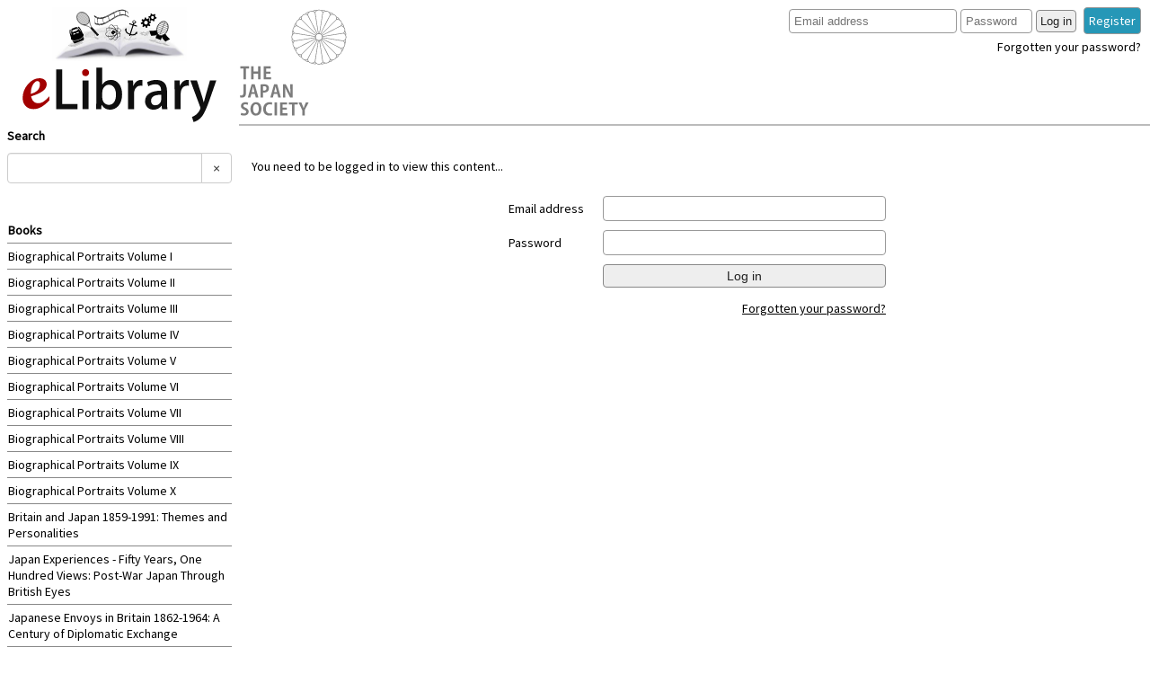

--- FILE ---
content_type: text/html;charset=UTF-8
request_url: https://elibrary.japansociety.org.uk/index.php?func=view&id=1123
body_size: 2313
content:
<!DOCTYPE html><html>
<head>
<meta http-equiv="Content-Type" content="text/html; charset=utf-8">
<meta charset="utf-8">
<meta name="viewport" content="width=device-width, initial-scale=1">
<title>Japan Society - ELibrary Project</title>
<link rel="stylesheet" href="//code.jquery.com/ui/1.11.4/themes/smoothness/jquery-ui.css">
<link href="//fonts.googleapis.com/css?family=Source+Sans+Pro" rel="stylesheet" type="text/css">
<link rel="stylesheet" href="lib/plugins/jsocelib/front.css?force=20211216">
<!--[if lt IE 9]>
<script src="lib/plugins/jsocelib/html5shiv.min.js"></script>
<![endif]-->
</head>
<body>
<nav class="main"><a href="./"><img src="lib/plugins/jsocelib/images/book-new.svg" alt="E-Library" title="E-Library" class="home-image"><img src="lib/plugins/jsocelib/images/title2.svg" alt="E-Library" title="E-Library" class="home-title"></a><h2>Search</h2>
<form method="get" action="index.php">
<input type="hidden" name="func" value="search"><input type="search" id="search" name="search" autocomplete="off"><input type="submit" class="hidden">
</form>
<div id="suggestions"></div>
<div id="allbooks">
<h2 class="listhead">Books</h2>
<ul>
<li><a href="index.php?func=book&amp;id=18" id="book18">Biographical Portraits Volume I</a></li>
<li><a href="index.php?func=book&amp;id=19" id="book19">Biographical Portraits Volume II</a></li>
<li><a href="index.php?func=book&amp;id=20" id="book20">Biographical Portraits Volume III</a></li>
<li><a href="index.php?func=book&amp;id=21" id="book21">Biographical Portraits Volume IV</a></li>
<li><a href="index.php?func=book&amp;id=22" id="book22">Biographical Portraits Volume V</a></li>
<li><a href="index.php?func=book&amp;id=15" id="book15">Biographical Portraits Volume VI</a></li>
<li><a href="index.php?func=book&amp;id=3" id="book3">Biographical Portraits Volume VII</a></li>
<li><a href="index.php?func=book&amp;id=16" id="book16">Biographical Portraits Volume VIII</a></li>
<li><a href="index.php?func=book&amp;id=17" id="book17">Biographical Portraits Volume IX</a></li>
<li><a href="index.php?func=book&amp;id=29" id="book29">Biographical Portraits Volume X</a></li>
<li><a href="index.php?func=book&amp;id=28" id="book28">Britain and Japan 1859-1991: Themes and Personalities</a></li>
<li><a href="index.php?func=book&amp;id=26" id="book26">Japan Experiences - Fifty Years, One Hundred Views: Post-War Japan Through British Eyes</a></li>
<li><a href="index.php?func=book&amp;id=23" id="book23">Japanese Envoys in Britain 1862-1964: A Century of Diplomatic Exchange</a></li>
<li><a href="index.php?func=book&amp;id=24" id="book24">British Envoys in Japan 1859-1972</a></li>
<li><a href="index.php?func=book&amp;id=25" id="book25">FAQ and User Guide</a></li>
</ul>
</div>
<h2 class="listhead">Indexes</h2>
<ul>
<li><a href="index.php?func=all">Subjects</a></li>
<li><a href="index.php?func=authors">Authors</a></li>
<li><a href="index.php?func=tags">Topics</a></li>
</ul></nav><header><div class="menubutton"></div>
<h1><img src="lib/plugins/jsocelib/images/logo.svg" class="title" alt="Japan Society E-Library"></h1>
<aside class="login"><div class="biglogin">
<form method="post" action="/index.php?func=view&amp;id=1123&amp;">
<input type="hidden" name="ufunc" value="login"><label for="login_username">Email address</label><input type="email" id="login_username" name="login_username" placeholder="Email address"><label for="login_password">Password</label><input type="password" id="login_password" name="login_password" placeholder="Password"><br class="wrapper"><button type="submit" id="login">Log in</button>
</form>
<a href="?func=register">Register</a><a class="fpwd" href="/index.php?func=view&amp;id=1123&amp;ufunc=forgottenpassword">Forgotten your password?</a>
</div>
<div class="smalllogin">
<a href="?func=login">Log in</a><a href="?func=register">Register</a>
</div></aside></header><main class="login"><p>You need to be logged in to view this content...</p>
<form method="post" action="/index.php?func=view&amp;id=1123&amp;">
<input type="hidden" name="ufunc" value="login"><label for="main_login_username">Email address</label><input type="email" id="main_login_username" name="login_username"><label for="main_login_password">Password</label><input type="password" id="main_login_password" name="login_password"><button type="submit" id="login">Log in</button><p><a href="/index.php?func=view&amp;id=1123&amp;ufunc=forgottenpassword">Forgotten your password?</a></p>
</form></main><footer><a href="http://www.japansociety.org.uk/" target="_blank"><img class="logo" src="lib/plugins/jsocelib/images/logo.svg" alt="The Japan Society"></a><div class="footer-text">
<span class="copyright">© 2016</span><span class="address">The Japan Society, 13/14 Cornwall Terrace, London NW1 4QP</span><span class="telephone">Tel: 020 7935 0475</span><span class="email"><a href="mailto:membership@japansociety.org.uk">Email us</a></span>
</div>
<div class="social-media">
<a href="https://www.facebook.com/pages/Japan-Society-London/126879769143" target="_blank"><img src="lib/plugins/jsocelib/images/fb.png" alt="Facebook"></a><a href="https://twitter.com/japansocietylon/" target="_blank"><img src="lib/plugins/jsocelib/images/twitter.png" alt="Twitter"></a><a href="https://instagram.com/japan.society.london/" target="_blank"><img src="lib/plugins/jsocelib/images/instagram.jpg" alt="Instagram"></a>
</div></footer><div id="loading-overlay"><div id="loading-dialog">
<img src="lib/plugins/jsocelib/images/ajax-loader.gif"> Loading...<a href="javascript:void(0);" class="loading-cancel">Cancel</a>
</div></div>
<script src="//code.jquery.com/jquery-1.10.2.js"></script><script src="//code.jquery.com/ui/1.11.4/jquery-ui.js"></script><script src="lib/plugins/jsocelib/front.js?force=20160509"></script><script src="lib/themes/default/js/parsley.min.js?force=20160609"></script><script src="lib/themes/default/js/jquery-ui-timepicker-addon.js"></script><script src="lib/themes/default/js/forms.js?force=20160218"></script><script>
	function LogAnalyticsEvent(category, action, label, value) {
  	ga('send', 'event', category, action, label, value, {nonInteraction: 1});
    gtag('event', action, {
        event_category: category,
        event_label: label,
        value: value,
        send_to: 'G-QZV6N2TPXJ'
	});
    }

	(function(i,s,o,g,r,a,m){i['GoogleAnalyticsObject']=r;i[r]=i[r]||function(){
	(i[r].q=i[r].q||[]).push(arguments)},i[r].l=1*new Date();a=s.createElement(o),
	m=s.getElementsByTagName(o)[0];a.async=1;a.src=g;m.parentNode.insertBefore(a,m)
	})(window,document,'script','//www.google-analytics.com/analytics.js','ga');

  ga('create', 'UA-68912640-1', 'auto');
  ga('send', 'pageview');
</script><script async="async" src="https://www.googletagmanager.com/gtag/js?id=G-QZV6N2TPXJ"></script><script>
    window.dataLayer = window.dataLayer || [];
    function gtag(){dataLayer.push(arguments);}
    gtag('js', new Date());

    gtag('config', 'G-QZV6N2TPXJ');
</script>
</body>
</html>


--- FILE ---
content_type: text/css
request_url: https://elibrary.japansociety.org.uk/lib/plugins/jsocelib/front.css?force=20211216
body_size: 4269
content:
body {
	font-family: 'Source Sans Pro', Arial, Helvetica, sans-serif;
	font-size: 14px;
	margin: 0px;
}

h1, h2, h3, h4, h5, h6 {
	font-family: 'Source Sans Pro', Arial, Helvetica, sans-serif;
	margin: 0;
	font-weight: bold;
}

header a:link, header a:visited, a.launch-but {
	background-color:#2697b7;
	border-radius: 4px;
	border: 1px solid #999;
	padding: 5px;
	text-decoration:none;
	cursor:pointer;
	margin-left:5px;
	color:#ffffff;
	margin-top: 5px;
	display: inline-block;
}

header a:hover, a.launch-but:hover {
	background-color:#1e697f;
	color:#fff;
}

header a.fpwd:link, header a.fpwd:visited, header a.fpwd:hover{
	color: #000;
	background-color: transparent;
	border: none;
	padding: 0;
}

header a.fpwd:hover{
	color:#2697b7;
}

header .userlinks a:link, header .userlinks a:visited, header .userlinks a:active, header .userlinks a:hover{
	color: #2697b7;
	display: inline;
	margin: 0 0 0 10px;
	background-color: transparent;
	border: none;
	padding: 0;
}

a.launch-but {
	margin:6px 0;
	padding: 5px 30px;
	display:inline-block;
}

header {
	border-width:0px;
	margin-bottom: 14px;
	overflow: hidden;
	border-bottom: 2px solid #bbb;
}

.home-image {
	width: 150px;
	height: 60px;
	margin: 0 50px 0 50px;
}

.home-title {
	width: 220px;
	height: auto;
	margin-left: 15px;
}

nav.main h2.listhead {
	border-bottom: 1px solid #888;
	padding: 5px 1px;
	margin-top: 20px;
}

nav.main h2.listhead a:link,
nav.main h2.listhead a:visited,
nav.main h2.listhead a:active {
	color: black;
	text-decoration: none;
	display: block;
	margin: -5px 0;
	padding: 5px 0;
}

nav.main h2.listhead a:hover {
	background-color: #eee;
}

nav.main ul li a {
	display: block;
	text-decoration: none;
	border-bottom: 1px solid #888;
	color: #000;
	padding: 5px 1px;
}

footer {
	clear: both;
	background: #eee;
	color: #888;
	min-height: 50px;
	text-align: center;
	margin-top:34px;
	vertical-align:middle;
	overflow: hidden;
}

footer a {
	color:inherit;
	text-decoration: none;
}

footer a:hover {
	text-decoration: underline;
}

footer .logo {
	width:80px;
	height:80px;
	padding:10px;
	float: left;
}

.social-media{
	float: right;
	display: inline-block;
	margin: 30px 30px 0 0;
}

main a:hover {
	color:#2697b7;
}

.title {
	width:auto;
	height:120px;
	margin: 10px 0 0 0;
}

.smalllogin {
	display: none;
}

nav.toolbar {
	border-bottom: 1px solid #888;
	text-align: center;
	background-color: #2697b7;
	-webkit-box-shadow: inset 0px 0px 35px 0px rgba(30,105,127,1);
	-moz-box-shadow: inset 0px 0px 35px 0px rgba(30,105,127,1);
	box-shadow: inset 0px 0px 35px 0px rgba(30,105,127,1);
	position: relative;
	border: 1px solid #888;
	z-index: 20;
	border-top-left-radius: 10px;
	border-top-right-radius: 10px;
}

nav.toolbar.fixed {
	position: fixed;
	top: 0px;
}

div.outerview {
	border-top: 0px solid #888;
	overflow: hidden;
}

div.toolbut {
	width: 34px;
	height: 34px;
	margin: 6px 13px;
	cursor: pointer;
	box-sizing: border-box;
	display: inline-block;
	vertical-align: top;
	background-size: 24px 24px;
	background-repeat: no-repeat;
	background-position: 50% 50%;
	border-radius: 4px;
}

div.toolbut:hover {
	width: 34px;
	height: 34px;
	margin: 6px 13px;
	background-size: 30px 30px;
}

div.toolinfo {
	border-top:1px outset #595959;
	border-top: 1px solid #888888;
	padding-top:6px;
	padding-bottom:8px;
	background-color:#595959;
	background-color:#89C918;
	background-color:#ffffff;
}

.navlink .summary .found {
	background: #fc0;
}

header h1 {
	font-size: 2em;
	font-family: inherit;
	color: #888;
	float: left;
}

header aside.login{
	float: right;
	margin: 0 10px 10px 0;
	max-width: 35em;
	text-align: right;
}

header aside.login form{
	display: inline;
}

nav.main {
	width: 250px;
	float: left;
	padding: 8px;
}

nav.main ul {
	margin: 0;
	padding: 0;
	list-style-type: none;
}

nav.main ul li {
	margin: 0;
	padding: 0;
}

nav.main ul li a:hover {
	background: #eee;
}

nav.main h2 {
	font-family: inherit;
	margin: 0;
	font-size: 1em;
}

nav.main input, aside.login input, main.login input {
	box-sizing: border-box;
	width: 100%;
	padding: 5px;
	border-radius: 4px;
	border: 1px solid #999;
	margin-top: 10px;
}

aside.login input{
	width: 14em;
	margin-right: 4px;
}

#login_password {
	width: 6em;
}

main.login input{
	width: 75%;
	font-size: 1em;
}

main.login .resetpassword input{
	width: 65%;
}

main.login label{
	display: inline-block;
	width: 25%;
	text-align: left;
}
main.login .resetpassword label{
	width: 35%;
}

main.login form{
	max-width: 30em;
	margin: auto;	
	text-align: right;
}

aside.login button, aside.login a.button, main.login button, .form-horizontal button{
	box-sizing: border-box;
	width: auto;
	padding: 4px;
	border-radius: 4px;
	border: 1px solid #888;
	margin-top: 10px;
	text-decoration: none;
	color: #222;
	background-color: #eee;
}

main.login button{
	font-size: 1em;
	width: 75%;	
}

main.login .resetpassword button{
	width: 65%;
}

aside.login label{
	display: none;
}

nav.main input.hidden {
	margin: 0 0 0 -1000px;
	padding: 0;
	height: 1px;
	width: 1px;
	visibility: hidden;
}

main {
	display: block;
	margin-left: 280px;
	padding: 8px 8px 8px 0px;
}

main ul {
	margin: 0;
	padding: 0 0 0 1.5em;
}

main ul li.header {
	padding: 0;
	padding-top: 2em;
	position: relative;
	-webkit-column-break-inside: avoid;
	page-break-inside: avoid;
	break-inside: avoid;
	margin-top: 15px;
}

main ul li.header:first-child{
	margin-top: 0;
}

main ul li.header h3 {
	position: absolute;
	top: 0.2em;
	left: -1em;
}

main.authors ul li.header h3,
main.subjects ul li.header h3{
	text-transform: uppercase;
}

ol{ padding-left: 3em; }
ol li{ padding-left: 1em; }

main.tags .data, main.authors .data, main.subjects .data {
	-webkit-columns: 300px 4;
	-moz-columns: 300px 4;
	columns: 300px 4;
}

main h2, main h3 {
	margin-bottom: 20px;
}

.sectionwrap {
	margin-bottom: 30px;
}

img.cover {
	width: 300px;
	max-width: 50%;
	height: auto;
	float: left;
	margin: 0 15px 15px 0;
}

main.pages h3 {
	margin: 0;
	font-size: 14px;
}

main.pages p {
	margin: 0 0 20px 20px;
}

div.maininfo {
}

div.chapters {
	-webkit-columns: 300px 2;
	-moz-columns: 300px 2;
	columns: 300px 2;
}

div.contentsitem {
	-webkit-column-break-inside: avoid;
	page-break-inside: avoid;
	break-inside: avoid;
}

main a, header a {
	color: #000;
}

div.contentsitem {
	position: relative;
}

div.chapterdesc {
	display: none;
	border: 1px solid #888;
	padding: 6px;
	width: 400px;
	position: absolute;
	box-shadow: 2px 2px 2px 0px rgba(0, 0, 0, 0.25), 0 0 4px 1px rgba(255, 255, 255, 1.0);
	background: #fffbea;
	border-radius: 2px;
}

div.viewcontainer {
	width: 100%;
	height: 600px;
	background: #eee;
	position: relative;
	border-left: 1px solid #888;
	border-bottom: 1px solid #888;
	border-right: 1px solid #888;
	box-sizing: border-box;
}

div.toolbut.disabled {
	cursor: default;
	opacity: 0.5;
}
div.toolbut.disabled:hover {
	border-color: #888;
	width: 30px;
	height: 30px;
	margin: 10px 15px;
	background-size: 20px 20px;
}

.buttongroup {
	white-space: nowrap;
	display: inline-block;
}

#pagenumdisplay {
	width: 40px;
	margin-left: 10px;
	padding: 0 4px;
}

div.toolbut#layout {
	background-image: url(images/layout-horizontal.svg);
}
div.toolbut.other#layout {
	background-image: url(images/layout-vertical.svg);
}
div.toolbut#zoomin {
	background-image: url(images/zoom-in.svg);
}
div.toolbut#zoomout {
	background-image: url(images/zoom-out.svg);
}
div.toolbut#prevchapter {
	background-image: url(images/chapter-previous.svg);
}
div.toolbut#prevpage {
	background-image: url(images/page-previous.svg);
}
div.toolbut#nextpage {
	background-image: url(images/page-next.svg);
}
div.toolbut#nextchapter {
	background-image: url(images/chapter-next.svg);
}
div.toolbut#fit {
	background-image: url(images/fitscreen.svg);
}
div.toolbut#print {
	background-image: url(images/print.svg);
}

div.sidebar {
	float: left;
	width: 300px;
	height: 100%;
	z-index: 10;
	box-sizing: border-box;
	border-right: 1px solid #888;
	box-shadow: 2px 2px 5px 0px rgba(0, 0, 0, 0.5);
}

.sidebarhandle {
	position: absolute;
	right: -20px;
	top: 45%;
	background: #fff;
	width: 20px;
	height: 50px;
	border: 1px solid #ccc;
	box-shadow: 2px 2px 5px 0 rgba(0, 0, 0, 0.5);
	border-top-right-radius: 10px;
	border-bottom-right-radius: 10px;
	cursor: pointer;
	color: #888;
	line-height: 16px;
	display: none;
}

.sidebarhandle::after, .sidebarhandle::before {
	content: "\00bb";
	display: block;
	margin: 6px 0 0 6px;
}
.sidebarhandle.open::after, .sidebarhandle.open::before {
	content: "\00ab";
}

div.tabs {
	border-radius: 0px;
	border: 0px none;
}

#searchpanel label {
	padding: 4px 0;
	display: block;
}

#searchpanel label.radio-label{
	display: inline-block;
	margin-right: 15px;
}

.navlink {
	cursor: pointer;
	padding: 4px 0;
	border-bottom: 1px solid #888;
}

.navlink:hover {
	background: #ddd;
}

.navlink.current, navlink.current:hover {
	background: #fc0;
}

.navlink .summary {
	font-size: 0.6em;
}

.navlink .bookpage{
	font-size: 0.8em;
}

#fullsearch {
	box-sizing: border-box;
	width: 100%;
}

.search-notes {
	font-size: 90%;
	color: #888;
}

.surfacecontainer {
	background: #ccc;
	margin-left: 250px;
	height: 100%;
}

.surface {
	width: 100%;
	height: 100%;
	overflow: hidden;
	position: relative;
	cursor: move;
}

.surfacepanel {
	position: absolute;
	width: 100%;
	height: 100%;
	left: 50%;
}

.surfacescaler {
	width: 100%;
	height: 100%;
	-webkit-transform-origin: 0% 0%;
	-moz-transform-origin: 0% 0%;
	-ms-transform-origin: 0% 0%;
	-o-transform-origin: 0% 0%;
	transform-origin: 0% 0%;
	-webkit-transition: -webkit-transform 0.3s ease;
	-moz-transition: -moz-transform 0.3s ease;
	-o-transition: -o-transform 0.3s ease;
	transition: transform 0.3s ease;
}

.surface img {
	position: absolute;
	height: 90%;
	width: auto;
/*	min-width: 355px; */
	padding: 10px;
	border: 1px solid #000;
	background: url('images/ajax-loader.gif') 50% 50% no-repeat #fff;
	box-shadow: 2px 2px 5px 0px rgba(0, 0, 0, 0.5);
	margin-left: -25%;
	top: 5%;
	left: 0%;
}

.surface .current {
	box-shadow: 2px 2px 5px 0px rgba(0, 128, 128, 0.5);
}

.surface.layout-vertical img.current {
	top: 5%;
}
.surface.layout-vertical img.prev-1 {
	top: -95%;
}
.surface.layout-vertical img.prev-2 {
	top: -195%;
}
.surface.layout-vertical img.prev-3 {
	top: -295%;
}
.surface.layout-vertical img.prev-4 {
	top: -395%;
}
.surface.layout-vertical img.prev-5 {
	top: -495%;
}
.surface.layout-vertical img.prev-6 {
	top: -595%;
}
.surface.layout-vertical img.next1 {
	top: 105%;
}
.surface.layout-vertical img.next2 {
	top: 205%;
}
.surface.layout-vertical img.next3 {
	top: 305%;
}
.surface.layout-vertical img.next4 {
	top: 405%;
}
.surface.layout-vertical img.next5 {
	top: 505%;
}
.surface.layout-vertical img.next6 {
	top: 605%;
}

.surface.layout-horizontal img.current {
	left: 0%;
}
.surface.layout-horizontal img.prev-1 {
	left: -50%;
}
.surface.layout-horizontal img.prev-2 {
	left: -100%;
}
.surface.layout-horizontal img.prev-3 {
	left: -150%;
}
.surface.layout-horizontal img.prev-4 {
	left: -200%;
}
.surface.layout-horizontal img.prev-5 {
	left: -250%;
}
.surface.layout-horizontal img.prev-6 {
	left: -300%;
}
.surface.layout-horizontal img.next1 {
	left: 50%;
}
.surface.layout-horizontal img.next2 {
	left: 100%;
}
.surface.layout-horizontal img.next3 {
	left: 150%;
}
.surface.layout-horizontal img.next4 {
	left: 200%;
}
.surface.layout-horizontal img.next5 {
	left: 250%;
}
.surface.layout-horizontal img.next6 {
	left: 300%;
}

div.debug {
	clear: both;
	margin: 20px 10px;
	padding: 10px;
	border-radius: 6px;
	background: #eee;
	border: 1px solid #888;
	color: #666;
}

div.debug::before {
	content: "Debug";
	color: #000;
	font-size: 1.2em;
}

.ui-widget {
	font-family: inherit;
	font-size: 1em;
}

.ui-widget input, .ui-widget select, .ui-widget textarea, .ui-widget button {
	font-family: inherit;
	font-size: 1em;
}

aside.login p{
	display: inline-block;
	margin-right: 5px;
}

.form-horizontal input{
	box-sizing: border-box;
        width: 100%;
        padding: 5px;
        border-radius: 4px;
        border: 1px solid #999;
        margin-top: 10px;
	display: inline-block;
	width: 80%;
}

.col-sm-10{
	display: inline-block;
}

.col-sm-2{
	display: inline-block;
}

.form-horizontal label{
	font-weight: bold;
	width: 9em;
}

.form-horizontal input{
	width: 30em;
}

.custom-error-message{
	color: #f00;
}

.menubutton {
	width: 30px;
	height: 30px;
	border: 1px solid #ccc;
	content: "Menu";
	cursor: pointer;
	border-radius: 4px;
	float: left;
	margin: 8px 8px 8px 0;
	display: none;
	background-image: url(images/menu.svg);
	background-size: 24px 24px;
	background-repeat: no-repeat;
	background-position: 50% 50%;
}


div.sidebar {
	position: absolute;
	left: 0px;
}
.sidebarhandle {
	display: block;
}
.surfacecontainer {
	margin-left: 0;
}

.maininfo .label{
	font-weight: bold;
	margin-right: 1em;
	width: 100px;
	display: inline-block;
}

.chapters .contentsitem{
	margin-bottom: 8px;
}

main .chapters .contentsitem a{
	color: #444;
	text-decoration: none; 
}

main .chapters .contentsitem a:hover{
	text-decoration: underline;
}

.toggle-container .toggle-content{
	display:none;
}

.toggle-container .toggle-icon{
	display: inline-block;
	width: 22px;
	height: 22px;
	background-image: url('images/toggle-show.svg');	
	background-repeat: no-repeat;
	background-position: 50%;
	background-size:contain; 
	vertical-align: middle;
}

.toggle-container.open .toggle-content{
	display:block;
}

.toggle-container.open .toggle-icon{
	background-image: url('images/toggle-hide.svg');	
}


.toggle-container h3{
	cursor: pointer;
	vertical-align: middle;
}

.contentsitem a{
	display: inline-block;
	max-width: 90%;
	vertical-align: top;
}

.social-media a{
	margin-right: 7px;
}

.social-media img{
	width: 29px;
}

.sectionwrap h4{
	margin-bottom: 8px;
}

.basic-details{
	display: inline-block;
}

.footer-text {
	display: inline-block;
	margin: 30px 0;
}

.footer-text span {
	margin: 0 6px;
}

.wrapper {
	display: none;
}

.input-group{
	position: relative;
	display: table;
	border-collapse: separate;
	box-sizing: border-box;
}

.input-group-btn{
	position: relative;
	font-size: 0;
	white-space: nowrap;
	width: 1%;
	vertical-align: middle;
	display: table-cell;
	box-sizing: border-box;
}

.input-group-btn:last-child>.btn, .input-group-btn:last-child>.btn-group{
	z-index: 2;
	margin: 0 0 0 -1px;
	border-top-left-radius: 0;
    	border-bottom-left-radius: 0;
	position: relative;
}

.input-group .form-control:first-child{
	border-top-right-radius: 0;
	border-bottom-right-radius: 0;
}

.input-group .form-control{
	display: table-cell;
	position: relative;
	z-index: 2;
	float: left;
	width: 100%;
	margin-bottom: 0;
	height: 34px;
	padding: 6px 12px;
	font-size: 14px;
	line-height: 1.42857143;
	color: #555;
	background-color: #fff;
	background-image: none;
	border: 1px solid #ccc;
	border-radius: 4px;
	-webkit-box-shadow: inset 0 1px 1px rgba(0,0,0,.075);
	box-shadow: inset 0 1px 1px rgba(0,0,0,.075);
	-webkit-transition: border-color ease-in-out .15s,-webkit-box-shadow ease-in-out .15s;
	-o-transition: border-color ease-in-out .15s,box-shadow ease-in-out .15s;
	transition: border-color ease-in-out .15s,box-shadow ease-in-out .15s;
	margin-top: 0;
}

nav.main .input-group{
	margin-top: 10px;
}

.ui-widget button{
	font-size: 14px;
}

.btn {
    display: inline-block;
    padding: 6px 12px;
    margin-bottom: 0;
    font-size: 14px;
    font-weight: 400;
    line-height: 1.42857143;
    text-align: center;
    white-space: nowrap;
    vertical-align: bottom;
    -ms-touch-action: manipulation;
    touch-action: manipulation;
    cursor: pointer;
    -webkit-user-select: none;
    -moz-user-select: none;
    -ms-user-select: none;
    user-select: none;
    background-image: none;
    border: 1px solid transparent;
    border-radius: 4px;
}

.btn-default {
    color: #333;
    background-color: #fff;
    border-color: #ccc;
}

@font-face {
  font-family: 'Glyphicons Halflings';
  src: url('../../themes/default/bootstrap/dist/fonts/glyphicons-halflings-regular.eot');
  src: url('../../themes/default/bootstrap/dist/fonts/glyphicons-halflings-regular.eot?#iefix') format('embedded-opentype'), url('../../themes/default/bootstrap/dist/fonts/glyphicons-halflings-regular.woff') format('woff'), url('../../themes/default/bootstrap/dist/fonts/glyphicons-halflings-regular.ttf') format('truetype'), url('../../themes/default/bootstrap/dist/fonts/glyphicons-halflings-regular.svg#glyphicons_halflingsregular') format('svg');
}

.glyphicon {
    position: relative;
    top: 1px;
    display: inline-block;
    font-family: 'Glyphicons Halflings';
    font-style: normal;
    font-weight: normal;
    line-height: 1;
    -webkit-font-smoothing: antialiased;
    -moz-osx-font-smoothing: grayscale;
	box-sizing: border-box;
}

.glyphicon-asterisk:before {
    content: "\2a";
		box-sizing: border-box;
}

p.error{
	font-weight: bold;
	color: #a00;
}

#printframe{
	width: 1px;
	height: 1px;
	position: fixed;
	left: -9999px;
}

#loading-overlay{
	position: fixed;
	top: 0;
	left: 0;
	right: 0;
	bottom: 0;
	width: 100%;
	height: 100%;
	z-index: 999;
	background-color: rgba(254, 254, 254, 0.5);
	text-align: center;
	display: none;
}

#loading-dialog{
	position:absolute;
	padding: 20px 10px 10px 10px;
	width:150px;
	height:54px;
	left:50%;
	top:50%;
	margin-left:-16px;
	margin-top:-16px;
	border: 1px solid #ccc;
	background-color: #fff;
	color: #666;
	font-size: 16px;
	box-shadow: 2px 2px 2px #888;
}

#loading-dialog img{
	vertical-align: middle;
}

a.loading-cancel{
	display: block;
	font-size: 12px;
	text-align: right;
	margin-top: 6px;
}

.important-form-group{
	display: none;
}

.important-field{
	display: block;
}

@media (max-width: 900px) {
	.wrapper {
		display: inline;
	}
}

@media (max-width: 800px) {
	nav.main {
		left: -280px;
		position: absolute;
		background: #fff;
		min-height: 100%;
		box-sizing: border-box;
		border-right: 1px solid #ccc;
		box-shadow: 2px 2px 2px 0 rgba(0, 0, 0, 0.25);
		z-index: 100;
	}
	main {
		margin-left: 8px;
	}
	header {
		margin-left: 8px;
	}
	.menubutton {
		display: block;
	}
	div.sidebar {
		width: 250px;
	}
	.footer-text {
		display: block;
	}
	.smalllogin {
		display: block;
	}
	.biglogin {
		display: none;
	}
	.home-image {
		margin: 0 40px 0 40px;
	}
	.home-title {
		margin-left: 5px;
	}
}

@media (max-width: 450px) {
	img.cover{
		max-width: 100%;
		float: none;
	}

	.cover-holder{
		text-align: center;
	}

	header a.fpwd:link, header a.fpwd:visited, header a.fpwd:hover{
		color: #fff;
		border: 1px solid #999;
		padding: 5px;
		background-color:#2697b7;
	}
	header a.fpwd:hover{
		background-color:#1e697f;
	}
}



--- FILE ---
content_type: image/svg+xml
request_url: https://elibrary.japansociety.org.uk/lib/plugins/jsocelib/images/logo.svg
body_size: 9201
content:
<?xml version="1.0" encoding="utf-8"?>
<!-- Generator: Adobe Illustrator 15.1.0, SVG Export Plug-In . SVG Version: 6.00 Build 0)  -->
<!DOCTYPE svg PUBLIC "-//W3C//DTD SVG 1.1//EN" "http://www.w3.org/Graphics/SVG/1.1/DTD/svg11.dtd">
<svg version="1.1" id="js-logo" xmlns="http://www.w3.org/2000/svg" xmlns:xlink="http://www.w3.org/1999/xlink" x="0px" y="0px"
	 width="400px" height="400px" viewBox="0 0 400 400" enable-background="new 0 0 400 400" xml:space="preserve">
<g>
	<path fill="#7C7C7C" d="M37.88,220.709H25.91v40.381h-9.324v-40.381H4.68v-8.064h33.2V220.709z"/>
	<path fill="#7C7C7C" d="M80.404,261.09H71.08v-20.852H54.574v20.852h-9.324v-48.445h9.324v19.342H71.08v-19.342h9.324V261.09z"/>
	<path fill="#7C7C7C" d="M118.834,261.09H91.744v-48.445h26.081v7.813h-16.757v11.717h15.813v7.623h-15.813v13.482h17.766V261.09z"
		/>
	<path fill="#7C7C7C" d="M25.721,311.371c0,13.355-6.425,17.262-15.434,17.262c-2.205,0-4.914-0.377-6.552-0.945l1.008-7.623
		c1.197,0.379,2.834,0.693,4.662,0.693c4.22,0,6.992-1.889,6.992-9.449v-31.813h9.324V311.371z"/>
	<path fill="#7C7C7C" d="M72.025,327.939H62.26l-3.465-12.787H45.818l-3.339,12.787h-9.45l13.733-48.443H58.48L72.025,327.939z
		 M57.472,308.096l-2.897-11.025c-0.756-3.023-1.575-6.928-2.205-9.889H52.18c-0.63,3.023-1.449,6.992-2.142,9.826l-2.898,11.088
		H57.472z"/>
	<path fill="#7C7C7C" d="M80.215,280.125c3.024-0.566,7.182-1.008,12.537-1.008c6.11,0,10.709,1.197,13.796,3.842
		c2.898,2.459,4.662,6.363,4.662,10.836c0,13.293-11.088,16.254-18.333,16.254c-1.323,0-2.457-0.063-3.402-0.252v18.143h-9.261
		V280.125z M89.476,302.49c0.882,0.188,1.89,0.252,3.276,0.252c5.795,0,9.197-3.277,9.197-8.506c0-5.166-3.276-7.875-8.442-7.875
		c-1.89,0-3.213,0.189-4.032,0.379V302.49z"/>
	<path fill="#7C7C7C" d="M155.372,327.939h-9.765l-3.465-12.787h-12.978l-3.338,12.787h-9.45l13.733-48.443h11.717L155.372,327.939z
		 M140.82,308.096l-2.898-11.025c-0.756-3.023-1.575-6.928-2.205-9.889h-0.189c-0.63,3.023-1.449,6.992-2.142,9.826l-2.897,11.088
		H140.82z"/>
	<path fill="#7C7C7C" d="M198.842,327.939h-9.324l-10.394-20.033c-2.583-4.977-5.418-10.961-7.434-16.252h-0.252
		c0.378,5.984,0.567,12.789,0.567,21.418v14.867h-8.442v-48.443h10.08l10.206,19.654c2.583,4.852,5.292,10.771,7.245,15.813h0.126
		c-0.567-6.174-0.819-13.041-0.819-20.916v-14.551h8.441V327.939z"/>
	<path fill="#7C7C7C" d="M32.21,355.48c-1.701-0.883-4.662-2.08-8.63-2.08c-4.914,0-7.119,2.646-7.119,5.355
		c0,3.465,2.394,5.039,8.316,7.748c7.749,3.465,11.213,7.939,11.213,14.301c0,8.441-6.363,14.615-17.639,14.615
		c-4.788,0-9.639-1.322-11.906-2.709l1.827-7.813c2.52,1.514,6.552,2.711,10.458,2.711c5.166,0,7.875-2.457,7.875-6.049
		c0-3.465-2.331-5.543-7.686-7.875C11.61,370.537,7.074,366,7.074,359.701c0-7.938,6.237-14.049,16.694-14.049
		c4.599,0,8.126,1.07,10.394,2.205L32.21,355.48z"/>
	<path fill="#7C7C7C" d="M83.239,369.969c0,16.883-8.567,25.516-20.6,25.516c-12.789,0-20.033-10.711-20.033-24.76
		c0-14.488,8-25.135,20.663-25.135C76.687,345.59,83.239,357.055,83.239,369.969z M52.37,370.537
		c0,9.512,3.717,17.324,10.583,17.324c6.93,0,10.521-7.75,10.521-17.514c0-8.883-3.339-17.135-10.458-17.135
		C55.709,353.213,52.37,361.654,52.37,370.537z"/>
	<path fill="#7C7C7C" d="M123.18,393.594c-1.827,0.881-5.733,1.826-10.709,1.826c-14.553,0-22.616-9.891-22.616-24.254
		c0-16.947,10.898-25.514,23.75-25.514c5.229,0,8.63,1.07,10.017,1.826l-1.827,7.561c-1.89-0.82-4.41-1.574-7.749-1.574
		c-8,0-14.426,5.48-14.426,17.197c0,10.961,5.606,16.82,14.363,16.82c2.898,0,5.985-0.566,7.875-1.387L123.18,393.594z"/>
	<path fill="#7C7C7C" d="M131.875,346.346h9.324v48.445h-9.324V346.346z"/>
	<path fill="#7C7C7C" d="M179.627,394.791h-27.089v-48.445h26.081v7.811h-16.757v11.719h15.812v7.621h-15.812v13.482h17.765V394.791
		z"/>
	<path fill="#7C7C7C" d="M217.993,354.408h-11.97v40.383H196.7v-40.383h-11.907v-8.063h33.2V354.408z"/>
	<path fill="#7C7C7C" d="M258.376,346.346l-14.364,28.412v20.033h-9.323v-19.719l-13.733-28.727h10.395l4.787,11.906
		c1.387,3.465,2.521,6.488,3.654,9.828h0.126c0.945-3.213,2.142-6.363,3.528-9.891l4.661-11.844H258.376z"/>
</g>
<g>
	<path fill-rule="evenodd" clip-rule="evenodd" fill="#FFFFFF" d="M308.433,204.09c-8.498,0-13.042-7.074-13.231-7.375l-0.166-0.264
		l0.459-29.497l-0.571,29.519l-0.199,0.27c-0.207,0.28-5.169,6.865-13.112,6.865c-0.832,0-1.678-0.074-2.513-0.222
		c-9.817-1.731-12.319-11.225-12.422-11.628l-0.076-0.302l9.546-27.895l-9.658,27.88l-0.273,0.194
		c-0.182,0.13-4.516,3.177-10.116,3.177c-2.405,0-4.691-0.567-6.797-1.687c-8.802-4.681-8.247-14.483-8.22-14.898l0.021-0.311
		l17.672-23.544L241,177.868l-0.319,0.101c-0.092,0.029-2.271,0.706-5.254,0.706c-3.162,0-7.688-0.784-11.292-4.515
		c-6.927-7.172-3.369-16.323-3.215-16.708l0.116-0.289l24.009-16.879l-24.091,16.801l-0.335-0.003
		c-0.423-0.003-10.391-0.188-14.56-8.736c-4.37-8.961,1.841-16.565,2.107-16.884l0.199-0.239l28.215-8.685l-28.271,8.585
		l-0.317-0.106c-0.4-0.134-9.823-3.389-11.146-12.808c-1.388-9.872,6.868-15.186,7.22-15.407l0.264-0.166l29.22,0.455l-29.241-0.565
		l-0.269-0.199c-0.34-0.251-8.295-6.259-6.644-15.625c1.731-9.818,11.224-12.32,11.627-12.422l0.302-0.076l27.939,9.561
		l-27.925-9.674l-0.194-0.272c-0.245-0.344-5.954-8.516-1.489-16.913c4.062-7.641,12.015-8.234,14.355-8.234
		c0.348,0,0.541,0.014,0.541,0.014l0.309,0.022l23.62,17.726L222.913,48.6l-0.101-0.319c-0.127-0.403-3.032-9.938,3.81-16.546
		c2.876-2.778,6.573-4.246,10.69-4.246c3.404,0,5.912,0.99,6.018,1.032l0.289,0.116l16.902,24.042l-16.824-24.125l0.003-0.335
		c0.004-0.422,0.188-10.389,8.736-14.559c2.092-1.021,4.296-1.538,6.551-1.538c5.898,0,10.154,3.495,10.333,3.644l0.239,0.2
		l8.65,28.104l-8.551-28.16l0.105-0.317c0.135-0.4,3.39-9.823,12.808-11.146c0.729-0.103,1.46-0.154,2.175-0.154
		c8.499,0,13.043,7.073,13.232,7.374l0.166,0.264l-0.459,29.454l0.57-29.475l0.199-0.269c0.207-0.28,5.17-6.865,13.113-6.865
		c0.832,0,1.678,0.075,2.513,0.222c9.817,1.731,12.319,11.225,12.422,11.628l0.076,0.302l-9.502,27.765l9.614-27.751l0.272-0.194
		c0.183-0.13,4.517-3.177,10.117-3.177c2.405,0,4.691,0.567,6.797,1.687c8.802,4.681,8.247,14.482,8.22,14.897l-0.021,0.311
		l-17.75,23.648l17.854-23.6l0.319-0.101c0.092-0.029,2.271-0.706,5.254-0.706c3.162,0,7.688,0.783,11.292,4.515
		c6.925,7.171,3.369,16.322,3.215,16.708l-0.116,0.289l-24.122,16.959l24.205-16.881l0.335,0.003
		c0.423,0.003,10.39,0.187,14.559,8.736c4.37,8.96-1.84,16.564-2.106,16.884l-0.199,0.239l-28.157,8.667l28.213-8.567l0.317,0.106
		c0.4,0.134,9.823,3.389,11.146,12.807c1.388,9.873-6.868,15.186-7.221,15.407l-0.264,0.166l-29.49-0.459l29.513,0.571l0.27,0.199
		c0.339,0.251,8.294,6.259,6.642,15.626c-1.73,9.818-11.224,12.32-11.627,12.421l-0.302,0.076l-27.738-9.492l27.724,9.604
		l0.194,0.272c0.245,0.344,5.955,8.515,1.489,16.914c-4.062,7.64-12.015,8.233-14.355,8.233c-0.348,0-0.541-0.014-0.541-0.014
		l-0.309-0.022l-23.721-17.802l23.669,17.906l0.101,0.319c0.127,0.403,3.033,9.939-3.809,16.546
		c-2.877,2.778-6.574,4.246-10.692,4.246c-3.404,0-5.911-0.99-6.017-1.032l-0.289-0.116l-16.946-24.104l16.868,24.187l-0.003,0.335
		c-0.004,0.422-0.188,10.39-8.736,14.559c-2.092,1.021-4.296,1.538-6.551,1.538c-5.898,0-10.154-3.495-10.333-3.644l-0.239-0.2
		l-8.66-28.135l8.561,28.19l-0.105,0.317c-0.134,0.4-3.389,9.823-12.808,11.147C309.88,204.038,309.149,204.09,308.433,204.09z"/>
	<path fill="#7C7C7C" d="M284.747,5.342c8.017,0,12.344,6.883,12.344,6.883l-1.243,79.851c0.219-0.013,0.436-0.019,0.652-0.019
		c0.423,0,0.842,0.023,1.257,0.065l1.543-79.858c0,0,4.765-6.44,12.27-6.44c0.749,0,1.527,0.064,2.33,0.206
		c9.261,1.633,11.586,10.851,11.586,10.851l-25.861,75.572c0.619,0.165,1.215,0.391,1.793,0.65l26.158-75.503
		c0,0,4.178-2.982,9.507-2.981c1.993,0,4.147,0.417,6.304,1.564c8.303,4.415,7.665,13.9,7.665,13.9l-47.979,63.923
		c0.533,0.349,1.044,0.731,1.516,1.159l48.229-63.751c0,0,2.082-0.657,4.938-0.657c3.159,0,7.264,0.805,10.537,4.194
		c6.532,6.765,2.995,15.588,2.995,15.588l-65.425,45.995c0.398,0.494,0.76,1.018,1.077,1.575l65.615-45.76
		c0,0,9.691,0.083,13.624,8.147c4.122,8.452-1.969,15.75-1.969,15.75l-76.48,23.542c0.223,0.588,0.396,1.201,0.524,1.834
		l76.603-23.262c0,0,9.191,3.074,10.439,11.958c1.31,9.313-6.739,14.372-6.739,14.372l-80.063-1.246
		c0.033,0.645,0.005,1.281-0.064,1.907l80.089,1.549c0,0,7.791,5.765,6.232,14.599c-1.632,9.262-10.85,11.586-10.85,11.586
		l-75.796-25.938c-0.167,0.618-0.392,1.214-0.652,1.792l75.729,26.235c0,0,5.629,7.89,1.417,15.811
		c-3.827,7.197-11.462,7.676-13.429,7.676c-0.303,0-0.471-0.011-0.471-0.011l-64.109-48.12c-0.346,0.535-0.729,1.045-1.154,1.519
		l63.933,48.367c0,0,2.916,9.243-3.537,15.475c-3.248,3.136-6.97,3.952-9.963,3.952c-3.24,0-5.626-0.957-5.626-0.957l-46.115-65.596
		c-0.489,0.403-1.007,0.774-1.561,1.097l45.865,65.766c0,0-0.084,9.692-8.146,13.625c-2.138,1.042-4.2,1.432-6.091,1.432
		c-5.586,0-9.66-3.4-9.66-3.4l-23.59-76.642c-0.586,0.232-1.192,0.421-1.823,0.561l23.3,76.728c0,0-3.074,9.191-11.958,10.44
		c-0.701,0.099-1.377,0.145-2.029,0.145c-8.016,0-12.343-6.884-12.343-6.884l1.248-80.173c-0.281,0.02-0.561,0.029-0.838,0.029
		c-0.359,0-0.717-0.016-1.069-0.048l-1.551,80.154c0,0-4.763,6.44-12.269,6.44c-0.749,0-1.527-0.064-2.33-0.206
		c-9.261-1.633-11.586-10.851-11.586-10.851l25.951-75.834c-0.622-0.154-1.224-0.362-1.807-0.61l-26.234,75.724
		c0,0-4.179,2.981-9.507,2.981c-1.993,0-4.147-0.417-6.304-1.564c-8.303-4.416-7.665-13.9-7.665-13.9l48.09-64.069
		c-0.541-0.335-1.05-0.72-1.531-1.137l-48.324,63.876c0,0-2.082,0.657-4.938,0.657c-3.158,0-7.264-0.805-10.536-4.194
		c-6.534-6.765-2.996-15.588-2.996-15.588l65.504-46.051c-0.412-0.483-0.792-0.994-1.124-1.542l-65.646,45.782
		c0,0-9.692-0.084-13.625-8.147c-4.122-8.453,1.97-15.751,1.97-15.751l76.479-23.54c-0.239-0.583-0.442-1.186-0.589-1.815
		l-76.537,23.242c0,0-9.191-3.075-10.439-11.958c-1.309-9.313,6.739-14.372,6.739-14.372l79.961,1.244
		c-0.049-0.644-0.05-1.281,0.002-1.907l-79.924-1.546c0,0-7.792-5.765-6.234-14.599c1.633-9.261,10.85-11.586,10.85-11.586
		l75.611,25.875c0.153-0.623,0.36-1.226,0.608-1.809L210,73.206c0,0-5.628-7.89-1.417-15.811c3.827-7.198,11.463-7.677,13.429-7.677
		c0.302,0,0.471,0.011,0.471,0.011l63.884,47.95c0.339-0.54,0.724-1.049,1.142-1.529l-63.694-48.187c0,0-2.915-9.243,3.538-15.475
		c3.247-3.136,6.969-3.952,9.962-3.952c3.24,0,5.626,0.957,5.626,0.957l45.931,65.331c0.487-0.406,1.001-0.782,1.553-1.108
		l-45.673-65.49c0,0,0.084-9.691,8.146-13.625c2.138-1.042,4.2-1.432,6.091-1.432c5.586,0,9.66,3.4,9.66,3.4l23.491,76.319
		c0.585-0.23,1.194-0.417,1.826-0.554l-23.204-76.411c0,0,3.075-9.191,11.958-10.44C283.419,5.388,284.095,5.342,284.747,5.342
		 M284.747,3.242L284.747,3.242c-0.764,0-1.545,0.055-2.32,0.164c-8.372,1.177-12.172,8.316-13.292,10.919
		c-1.62-1.104-5.384-3.253-10.147-3.254c-2.415,0-4.773,0.553-7.012,1.644c-7.599,3.707-9.006,11.673-9.267,14.494
		c-1.116-0.326-3.065-0.77-5.396-0.77c-4.396,0-8.345,1.57-11.421,4.541c-6.081,5.873-4.959,13.882-4.335,16.646
		c-2.938,0.083-10.727,1.068-14.829,8.784c-3.968,7.463-0.428,14.732,1.021,17.169c-2.699,0.96-9.862,4.29-11.387,12.938
		c-1.468,8.323,4.145,14.143,6.275,16.014c-2.271,1.748-8.054,7.128-6.832,15.824c1.176,8.371,8.314,12.171,10.917,13.291
		c-1.619,2.364-5.457,9.267-1.608,17.159c3.705,7.596,11.666,9.006,14.49,9.267c-0.81,2.749-2.327,10.5,3.774,16.817
		c3.055,3.164,7.221,4.835,12.047,4.835c1.967,0,3.615-0.283,4.597-0.503c0.079,2.862,1.03,10.706,8.785,14.83
		c2.259,1.201,4.711,1.81,7.29,1.81c4.52,0,8.266-1.876,9.879-2.831c0.96,2.697,4.289,9.864,12.939,11.39
		c0.895,0.157,1.802,0.237,2.694,0.237c6.889,0,11.661-4.629,13.319-6.515c1.585,2.055,6.16,6.998,13.502,6.998
		c0.765,0,1.546-0.056,2.321-0.165c8.373-1.177,12.172-8.316,13.292-10.918c1.62,1.104,5.384,3.254,10.147,3.254
		c2.415,0,4.774-0.554,7.012-1.645c7.599-3.706,9.006-11.672,9.267-14.493c1.116,0.326,3.065,0.77,5.396,0.77
		c4.396,0,8.345-1.57,11.422-4.541c6.081-5.873,4.958-13.883,4.334-16.646c2.938-0.083,10.727-1.068,14.829-8.784
		c3.968-7.462,0.429-14.731-1.02-17.169c2.699-0.961,9.861-4.29,11.386-12.938c1.469-8.324-4.146-14.144-6.275-16.014
		c2.271-1.748,8.055-7.127,6.831-15.824c-1.176-8.37-8.313-12.17-10.917-13.291c1.619-2.363,5.457-9.267,1.608-17.159
		c-3.706-7.598-11.667-9.006-14.49-9.267c0.81-2.748,2.326-10.5-3.773-16.817c-3.055-3.163-7.221-4.835-12.048-4.835
		c-1.967,0-3.615,0.283-4.597,0.503c-0.079-2.861-1.029-10.707-8.785-14.831c-2.259-1.201-4.711-1.81-7.29-1.81
		c-4.52,0-8.266,1.876-9.88,2.832c-0.96-2.698-4.289-9.863-12.938-11.389c-0.894-0.158-1.801-0.238-2.694-0.238
		c-6.888-0.001-11.66,4.627-13.319,6.514C296.665,8.185,292.09,3.242,284.747,3.242L284.747,3.242z"/>
</g>
<g>
	<path fill-rule="evenodd" clip-rule="evenodd" fill="#FFFFFF" d="M296.59,204.915c-9.97,0-14.082-8.915-14.252-9.294l-0.128-0.284
		l4.57-29.213l-4.685,29.219l-0.234,0.239c-0.205,0.208-5.1,5.111-11.967,5.111c-1.495,0-2.986-0.238-4.431-0.708
		c-9.481-3.08-10.637-12.83-10.682-13.243l-0.033-0.31l13.358-26.342l-13.469,26.312l-0.297,0.155
		c-0.148,0.078-3.686,1.892-8.223,1.892c-3.266,0-6.204-0.932-8.734-2.77c-8.064-5.86-6.151-15.49-6.065-15.897l0.063-0.305
		l20.809-20.888l-20.904,20.827l-0.33,0.055c-0.04,0.007-0.999,0.164-2.463,0.164c-3.309,0-9.447-0.811-13.392-6.239
		c-5.86-8.066-1.065-16.633-0.858-16.994l0.155-0.271l26.286-13.456l-26.358,13.367l-0.331-0.049
		c-0.417-0.063-10.263-1.632-13.201-10.678c-3.081-9.482,4.128-16.147,4.436-16.426l0.231-0.209l29.14-4.672l-29.181,4.565
		l-0.3-0.149c-0.378-0.188-9.255-4.723-9.255-14.234c0-9.97,8.915-14.082,9.294-14.252l0.284-0.127l28.983,4.534l-28.989-4.647
		l-0.239-0.235c-0.301-0.296-7.342-7.352-4.403-16.398c3.08-9.482,12.829-10.638,13.243-10.682l0.31-0.033l26.429,13.403
		l-26.398-13.513l-0.155-0.297c-0.194-0.375-4.712-9.262,0.879-16.956c3.991-5.493,9.847-6.313,12.981-6.313
		c1.719,0,2.866,0.237,2.915,0.247l0.305,0.064l20.942,20.863l-20.88-20.958l-0.055-0.331c-0.07-0.417-1.62-10.264,6.075-15.854
		c2.632-1.913,5.609-2.882,8.849-2.882c4.563,0,8,1.941,8.145,2.024l0.271,0.155l13.367,26.113l-13.279-26.184l0.05-0.332
		c0.062-0.417,1.631-10.262,10.678-13.201c1.54-0.5,3.11-0.754,4.667-0.754c6.981,0,11.567,4.978,11.759,5.19l0.209,0.231
		l4.701,29.321l-4.594-29.361l0.149-0.3c0.188-0.378,4.723-9.256,14.233-9.256c9.97,0,14.082,8.915,14.252,9.294l0.128,0.284
		l-4.563,29.16l4.676-29.166l0.234-0.239c0.205-0.209,5.102-5.111,11.969-5.111c1.495,0,2.985,0.238,4.43,0.707
		c9.481,3.081,10.638,12.83,10.683,13.244l0.033,0.31l-13.291,26.207l13.4-26.178l0.297-0.155c0.148-0.078,3.686-1.892,8.223-1.892
		c3.266,0,6.204,0.932,8.734,2.77c8.064,5.86,6.152,15.49,6.066,15.896l-0.063,0.305L341.072,59.71l20.822-20.744l0.33-0.055
		c0.04-0.007,0.999-0.164,2.464-0.164c3.308,0,9.447,0.811,13.392,6.24c5.859,8.065,1.064,16.632,0.857,16.993l-0.155,0.27
		l-26.238,13.432l26.311-13.343l0.331,0.049c0.418,0.063,10.263,1.632,13.201,10.678c3.08,9.481-4.128,16.147-4.436,16.426
		l-0.231,0.209l-28.995,4.649l29.036-4.543l0.3,0.149c0.378,0.188,9.256,4.723,9.256,14.235c0,9.969-8.915,14.082-9.295,14.251
		l-0.284,0.127l-29.222-4.571l29.228,4.686l0.239,0.235c0.301,0.296,7.343,7.352,4.404,16.397
		c-3.081,9.481-12.83,10.638-13.244,10.683l-0.31,0.033l-26.22-13.297l26.189,13.406l0.155,0.297
		c0.194,0.375,4.712,9.261-0.879,16.956c-3.991,5.493-9.847,6.313-12.981,6.313c-1.719,0-2.866-0.237-2.915-0.247l-0.305-0.064
		L340.93,148.53l20.885,20.963l0.055,0.331c0.07,0.417,1.62,10.264-6.075,15.855c-2.633,1.913-5.609,2.882-8.848,2.882
		c-4.564,0-8.001-1.942-8.145-2.025l-0.271-0.155l-13.484-26.341l13.396,26.413l-0.05,0.332
		c-0.062,0.417-1.631,10.262-10.677,13.201c-1.54,0.5-3.109,0.753-4.666,0.753c-6.981,0-11.569-4.977-11.761-5.189l-0.209-0.231
		l-4.649-28.999l4.543,29.04l-0.149,0.3C310.636,196.038,306.101,204.915,296.59,204.915z"/>
	<path fill="#7C7C7C" d="M296.591,4.516c9.404,0,13.294,8.674,13.294,8.674l-12.344,78.901c0.645,0.053,1.271,0.161,1.884,0.312
		l12.643-78.866c0,0,4.714-4.797,11.22-4.797c1.305,0,2.681,0.193,4.105,0.656c8.943,2.906,9.963,12.358,9.963,12.358
		l-36.128,71.237c0.591,0.25,1.149,0.556,1.687,0.894l36.41-71.128c0,0,3.404-1.773,7.737-1.773c2.553,0,5.427,0.615,8.117,2.57
		c7.607,5.527,5.656,14.832,5.656,14.832l-56.409,56.624c0.479,0.419,0.932,0.869,1.339,1.358l56.633-56.419
		c0,0,0.896-0.15,2.29-0.15c3.16,0,8.884,0.771,12.542,5.807c5.527,7.608,0.796,15.854,0.796,15.854l-71.188,36.442
		c0.325,0.545,0.61,1.114,0.848,1.71l71.345-36.183c0,0,9.586,1.432,12.357,9.964c2.906,8.944-4.142,15.324-4.142,15.324
		l-79.013,12.668c0.139,0.613,0.225,1.244,0.265,1.889l79.094-12.375c0,0,8.675,4.324,8.675,13.295
		c0,9.404-8.675,13.293-8.675,13.293l-79.11-12.376c-0.057,0.644-0.173,1.269-0.328,1.879l79.093,12.68
		c0,0,6.913,6.792,4.142,15.324c-2.906,8.944-12.357,9.963-12.357,9.963l-71.448-36.234c-0.251,0.589-0.557,1.147-0.896,1.684
		l71.34,36.519c0,0,4.477,8.596-0.797,15.854c-3.653,5.028-8.956,5.881-12.132,5.881c-1.629,0-2.699-0.225-2.699-0.225
		l-56.788-56.573c-0.417,0.481-0.867,0.933-1.354,1.343l56.579,56.793c0,0,1.601,9.559-5.657,14.832
		c-2.806,2.039-5.697,2.682-8.23,2.682c-4.337,0-7.622-1.885-7.622-1.885l-36.538-71.375c-0.541,0.331-1.104,0.626-1.698,0.869
		l36.267,71.51c0,0-1.432,9.585-9.963,12.358c-1.529,0.497-2.982,0.702-4.342,0.702c-6.597,0-10.982-4.844-10.982-4.844
		l-12.694-79.179c-0.612,0.148-1.239,0.251-1.883,0.301l12.395,79.224c0,0-4.324,8.674-13.295,8.674
		c-9.404,0-13.294-8.674-13.294-8.674l12.394-79.219c-0.645-0.046-1.274-0.142-1.886-0.285l-12.691,79.159
		c0,0-4.712,4.797-11.218,4.797c-1.305,0-2.681-0.193-4.106-0.656c-8.943-2.905-9.962-12.357-9.962-12.357l36.252-71.484
		c-0.594-0.239-1.161-0.529-1.704-0.856l-36.518,71.336c0,0-3.404,1.773-7.737,1.773c-2.553,0-5.427-0.615-8.117-2.57
		c-7.607-5.528-5.655-14.832-5.655-14.832l56.538-56.753c-0.489-0.408-0.939-0.859-1.358-1.339l-56.743,56.53
		c0,0-0.896,0.15-2.289,0.15c-3.161,0-8.884-0.771-12.542-5.807c-5.528-7.608-0.797-15.854-0.797-15.854l71.275-36.486
		c-0.341-0.536-0.646-1.095-0.899-1.683l-71.38,36.2c0,0-9.586-1.432-12.357-9.963c-2.906-8.944,4.142-15.324,4.142-15.324
		L284.948,107c-0.156-0.61-0.273-1.235-0.331-1.879l-79.026,12.364c0,0-8.674-4.324-8.674-13.294c0-9.404,8.674-13.294,8.674-13.294
		l79.01,12.36c0.041-0.645,0.129-1.276,0.268-1.889l-78.932-12.654c0,0-6.913-6.792-4.141-15.324
		c2.905-8.944,12.356-9.963,12.356-9.963l71.274,36.146c0.239-0.596,0.527-1.164,0.854-1.707l-71.125-36.409
		c0,0-4.477-8.597,0.797-15.854c3.653-5.028,8.956-5.881,12.132-5.881c1.629,0,2.699,0.225,2.699,0.225l56.589,56.375
		c0.41-0.488,0.862-0.938,1.344-1.355l-56.369-56.583c0,0-1.601-9.559,5.657-14.832c2.806-2.039,5.697-2.682,8.231-2.682
		c4.336,0,7.622,1.885,7.622,1.885l36.391,71.088c0.539-0.334,1.101-0.635,1.692-0.882l-36.114-71.209c0,0,1.432-9.586,9.964-12.358
		c1.529-0.497,2.982-0.703,4.343-0.703c6.596,0,10.98,4.844,10.98,4.844l12.641,78.846c0.613-0.147,1.242-0.247,1.887-0.295
		L283.297,13.19C283.297,13.19,287.62,4.516,296.591,4.516 M296.591,2.416c-8.454,0-13.211,6.542-14.682,8.963
		c-1.665-1.516-5.935-4.787-11.776-4.788c-1.667,0-3.347,0.271-4.992,0.806c-8.041,2.612-10.543,10.304-11.193,13.062
		c-1.415-0.638-4.269-1.688-7.712-1.688c-3.466,0-6.65,1.037-9.466,3.083c-6.84,4.969-6.843,13.056-6.609,15.88
		c-0.531-0.059-1.239-0.111-2.076-0.111c-3.335,0-9.566,0.876-13.831,6.746c-4.969,6.838-2.474,14.53-1.379,17.145
		c-2.807,0.575-10.363,2.875-13.076,11.227c-2.612,8.038,2.136,14.582,3.985,16.731c-2.492,1.415-8.968,5.937-8.968,14.718
		c0,8.453,6.539,13.209,8.962,14.681c-1.933,2.116-6.694,8.417-3.98,16.77c2.611,8.04,10.301,10.542,13.06,11.193
		c-1.185,2.609-3.766,10.074,1.396,17.179c4.218,5.806,10.732,6.672,14.241,6.672c0.65,0,1.206-0.029,1.639-0.064
		c-0.32,2.846-0.47,10.745,6.635,15.907c2.713,1.971,5.859,2.971,9.352,2.971c3.457,0,6.376-1.003,7.793-1.593
		c0.574,2.804,2.873,10.365,11.228,13.079c1.549,0.504,3.149,0.759,4.755,0.759c5.802,0,10.273-3.284,11.976-4.746
		c1.414,2.49,5.937,8.968,14.72,8.968c8.453,0,13.211-6.54,14.682-8.962c1.666,1.516,5.937,4.787,11.778,4.787
		c1.667,0,3.346-0.271,4.99-0.806c8.041-2.613,10.543-10.305,11.193-13.062c1.415,0.638,4.268,1.689,7.713,1.689
		c3.465,0,6.649-1.037,9.465-3.083c6.84-4.969,6.843-13.057,6.609-15.881c0.531,0.059,1.239,0.111,2.076,0.111
		c3.335,0,9.566-0.876,13.831-6.746c4.968-6.838,2.475-14.528,1.379-17.144c2.807-0.575,10.363-2.875,13.077-11.227
		c2.611-8.04-2.138-14.584-3.986-16.732c2.491-1.415,8.968-5.937,8.968-14.718c0-8.452-6.538-13.209-8.962-14.681
		c1.933-2.115,6.694-8.417,3.98-16.769c-2.611-8.039-10.3-10.542-13.06-11.194c1.185-2.609,3.766-10.074-1.396-17.178
		c-4.218-5.806-10.733-6.673-14.241-6.673c-0.651,0-1.207,0.029-1.639,0.064c0.32-2.845,0.47-10.745-6.636-15.907
		c-2.713-1.971-5.859-2.971-9.352-2.971c-3.457,0-6.376,1.003-7.793,1.593c-0.575-2.805-2.874-10.364-11.227-13.079
		c-1.55-0.503-3.149-0.759-4.755-0.759c-5.802,0-10.274,3.284-11.977,4.746C309.897,8.894,305.374,2.416,296.591,2.416
		L296.591,2.416z"/>
</g>
<g>
	<path fill="#7C7C7C" d="M296.548,92.041c6.621,0,11.987,5.367,11.987,11.987s-5.366,11.987-11.987,11.987
		s-11.987-5.367-11.987-11.987S289.927,92.041,296.548,92.041 M296.548,89.94c-7.768,0-14.087,6.32-14.087,14.087
		s6.319,14.087,14.087,14.087s14.087-6.32,14.087-14.087S304.316,89.94,296.548,89.94L296.548,89.94z"/>
</g>
</svg>


--- FILE ---
content_type: image/svg+xml
request_url: https://elibrary.japansociety.org.uk/lib/plugins/jsocelib/images/menu.svg
body_size: 619
content:
<?xml version="1.0" encoding="utf-8"?>
<!-- Generator: Adobe Illustrator 15.1.0, SVG Export Plug-In . SVG Version: 6.00 Build 0)  -->
<!DOCTYPE svg PUBLIC "-//W3C//DTD SVG 1.1//EN" "http://www.w3.org/Graphics/SVG/1.1/DTD/svg11.dtd">
<svg version="1.1" xmlns="http://www.w3.org/2000/svg" xmlns:xlink="http://www.w3.org/1999/xlink" x="0px" y="0px" width="400px"
	 height="400px" viewBox="0 0 400 400" enable-background="new 0 0 400 400" xml:space="preserve">
<g id="Layer_8">
	<path stroke="#000000" stroke-width="10" stroke-miterlimit="10" d="M368,74.498C368,82.277,362.195,89,354.416,89H43.583
		C35.806,89,29,82.277,29,74.498v-0.913C29,65.806,35.806,60,43.583,60h310.833C362.195,60,368,65.806,368,73.585V74.498z"/>
	<path stroke="#000000" stroke-width="10" stroke-miterlimit="10" d="M368,193.191c0,7.778-5.805,14.809-13.584,14.809H43.583
		C35.806,208,29,200.97,29,193.191v-0.916C29,184.497,35.806,179,43.583,179h310.833c7.779,0,13.584,5.497,13.584,13.275V193.191z"
		/>
	<path stroke="#000000" stroke-width="10" stroke-miterlimit="10" d="M368,312.431c0,7.779-5.805,14.569-13.584,14.569H43.583
		C35.806,327,29,320.21,29,312.431v-0.912C29,303.739,35.806,298,43.583,298h310.833c7.779,0,13.584,5.739,13.584,13.519V312.431z"
		/>
</g>
</svg>
